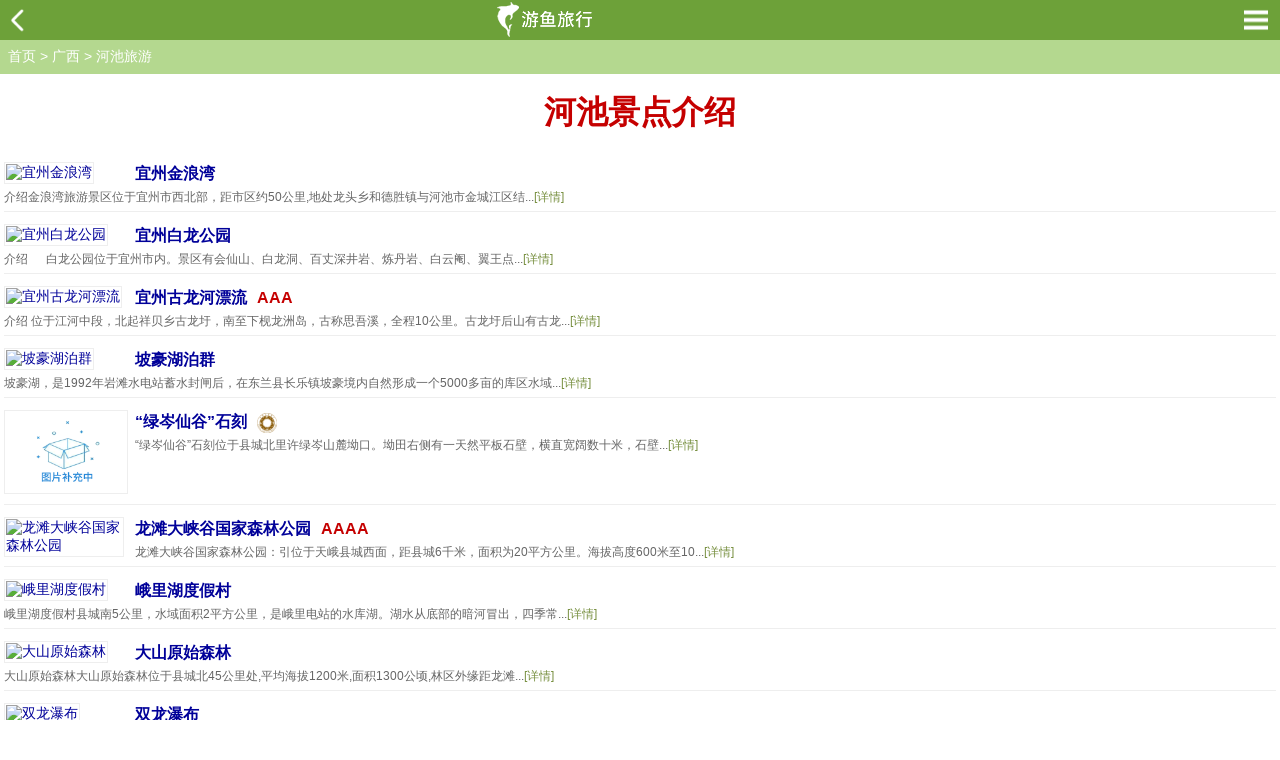

--- FILE ---
content_type: text/html
request_url: https://m.yoyv.com/gx/hch308/
body_size: 5806
content:
<!DOCTYPE html>
<html>
<head>
    <meta http-equiv="Content-Type" content="text/html; charset=utf-8">
    <title>广西河池旅游景点_河池旅游景点攻略,必去景点大全,打卡推荐,排行榜</title>
    <meta name="keywords" content="河池旅游,河池旅游必去景点,河池旅游景点攻略,河池景点大全" />
    <meta name="description" content="提供河池旅游景点大全,河池景点介绍,景区游玩指南、旅行注意事项,河池旅游必去景点推荐,去河池旅游必看的旅游景点及旅行路线攻略。

" /> 
    <link href="/skin/theme/css/wap.css" rel="stylesheet" type="text/css">
    <meta name="viewport" content="width=device-width,minimum-scale=1.0,maximum-scale=1.0"/>
	<meta http-equiv="Content-Type" content="text/html; charset=gb2312">
	<meta http-equiv="Cache-Control" content="no-transform, no-cache"/>
	<meta http-equiv="Cache-Control" content="no-siteapp" />
	<meta name="MobileOptimized" content="320"/>
	<meta name="apple-mobile-web-app-capable" content="no" /> 
	<meta name="apple-mobile-web-app-status-bar-style" content="black-translucent" />
	<meta name="format-detection" content="telephone=no" />
	<meta name="applicable-device"content="mobile">
	<script src="/skin/theme/js/jquery.min.js" type="text/javascript"></script>
</head>
<body >
<div id="wap_c"><script>w_top1();</script></div>
<header>
 <div class="header">
   <p class="h-left"><a href="javascript:history.back(-1);"><img src="/skin/theme/images/nav_back.png"></a></p>
   <p id="logo"><a href="https://m.yoyv.com" title="游鱼旅行"><img src="/skin/theme/images/wap_logo.png" alt="游鱼旅行"></a></p>
   <p class="h-right"><a class="c-xia"></a></p>
  </div>
</header>
<!--面包屑-->
<div class="c-xiala">
    <dl class="xiala-1"><dt><a href="javascript:;">热门旅游</a></dt>
	    <dd><a href="/hai/sy/">三亚旅游</a></dd>
		<dd><a href="/jx/sr/wy/">婺源旅游</a></dd>
		<dd><a href="/yn/">云南旅游</a></dd>
		<dd><a href="/gz/">贵州旅游</a></dd>
		<dd><a href="/fj/xm/">厦门旅游</a></dd>
	</dl>
	<dl class="xiala-1"><dt><a href="javascript:;">景区导航</a></dt>
		<dd><a href="/bj/">北京</a></dd>
		<dd><a href="/tj/">天津</a></dd>
		<dd><a href="/heb/">河北</a></dd>
		<dd><a href="/sx/">山西</a></dd>
		<dd><a href="/nmg/">内蒙古</a></dd>
		<dd><a href="/ln/">辽宁</a></dd>
		<dd><a href="/jl/">吉林</a></dd>
		<dd><a href="/hlj/">黑龙江</a></dd>
		<dd><a href="/sh/">上海</a></dd>
		<dd><a href="/js/">江苏</a></dd>
		<dd><a href="/zj/">浙江</a></dd>
		<dd><a href="/ah/">安徽</a></dd>
		<dd><a href="/fj/">福建</a></dd>
		<dd><a href="/jx/">江西</a></dd>
		<dd><a href="/sd/">山东</a></dd>
		<dd><a href="/shx/">陕西</a></dd>
		<dd><a href="/gs/">甘肃</a></dd>
		<dd><a href="/qh/">青海</a></dd>
		<dd><a href="/nx/">宁夏</a></dd>
		<dd><a href="/xj/">新疆</a></dd>
		<dd><a href="/xz/">西藏</a></dd>
		<dd><a href="/cq/">重庆</a></dd>
		<dd><a href="/sc/">四川</a></dd>
		<dd><a href="/gz/">贵州</a></dd>
		<dd><a href="/yn/">云南</a></dd>
		<dd><a href="/hen/">河南</a></dd>
		<dd><a href="/hb/">湖北</a></dd>
		<dd><a href="/hn/">湖南</a></dd>
		<dd><a href="/gd/">广东</a></dd>
		<dd><a href="/gx/">广西</a></dd>
		<dd><a href="/hai/">海南</a></dd>
		<dd><a href="/hk/">香港</a></dd>
		<dd><a href="/mo/">澳门</a></dd>
		<dd><a href="/tw/">台湾</a></dd>
	</dl>
</div>
<script type="text/javascript">
$(function(){
$(".c-xia").click(function(){
$(this).toggleClass("c-xxx");
$(".c-xiala").toggle();
})
})
</script>
<!--面包屑_end-->
<div id="wap_c"><script>w_top4();</script></div>
<!--全站搜索-->

<div id="pagebody">
    <div id="page_left">
	  <!--当前位置--> 
	<div id="page_cp"><span><a href="/">首页</a>&nbsp;>&nbsp;<a href="/gx/">广西</a>&nbsp;>&nbsp;<a href="/gx/hch308/">河池旅游</a></span></div>
	 <div class="con_title"><h1>河池景点介绍</h1></div>
	<div class="gg_m3"><!--预留--></div>
	<div class="mod2">
	  <ul>
		
		<li><a href="/gx/36129.html" class="preview"><img src="https://www.yoyv.com/d/file/20220928/339928520e400eed5070ab65bbb0918c.gif" alt="宜州金浪湾" border="0"/></a>
       <div class="mode2_r"><h2><a href="/gx/36129.html">宜州金浪湾</a><span style="padding:0 0 0 10px"></span></h2>
	   <p>介绍金浪湾旅游景区位于宜州市西北部，距市区约50公里,地处龙头乡和德胜镇与河池市金城江区结...<a href="/gx/36129.html" class="t_more">[详情]</a></p>
	   </div>
	 </li>
		
		<li><a href="/gx/36128.html" class="preview"><img src="https://www.yoyv.com/d/file/20220928/bcbd5370de220cf71164489e60b38c7e.gif" alt="宜州白龙公园" border="0"/></a>
       <div class="mode2_r"><h2><a href="/gx/36128.html">宜州白龙公园</a><span style="padding:0 0 0 10px"></span></h2>
	   <p>介绍 　 白龙公园位于宜州市内。景区有会仙山、白龙洞、百丈深井岩、炼丹岩、白云阉、翼王点...<a href="/gx/36128.html" class="t_more">[详情]</a></p>
	   </div>
	 </li>
		
		<li><a href="/gx/36127.html" class="preview"><img src="https://www.yoyv.com/d/file/20220928/b65c0c202768f32ff47c28e8a69b10dc.gif" alt="宜州古龙河漂流" border="0"/></a>
       <div class="mode2_r"><h2><a href="/gx/36127.html">宜州古龙河漂流</a><span style="padding:0 0 0 10px"><font class="f14" color="#c50000">AAA</font></span></h2>
	   <p>介绍  位于江河中段，北起祥贝乡古龙圩，南至下枧龙洲岛，古称思吾溪，全程10公里。古龙圩后山有古龙...<a href="/gx/36127.html" class="t_more">[详情]</a></p>
	   </div>
	 </li>
		
		<li><a href="/gx/36126.html" class="preview"><img src="https://www.yoyv.com/d/file/20220928/7677fc5a487fd2e39e3d567cc99a2bea.gif" alt="坡豪湖泊群" border="0"/></a>
       <div class="mode2_r"><h2><a href="/gx/36126.html">坡豪湖泊群</a><span style="padding:0 0 0 10px"></span></h2>
	   <p>坡豪湖，是1992年岩滩水电站蓄水封闸后，在东兰县长乐镇坡豪境内自然形成一个5000多亩的库区水域...<a href="/gx/36126.html" class="t_more">[详情]</a></p>
	   </div>
	 </li>
		
		<li><a href="/gx/36125.html" class="preview"><img src="/skin/shu/images/0.gif" alt="“绿岑仙谷”石刻" border="0"/></a>
       <div class="mode2_r"><h2><a href="/gx/36125.html">“绿岑仙谷”石刻</a><span style="padding:0 0 0 10px"><img src="/skin/shu/images/wens.png" align="absmiddle" alt="全国重点文物保护单位"></span></h2>
	   <p>“绿岑仙谷”石刻位于县城北里许绿岑山麓坳口。坳田右侧有一天然平板石壁，横直宽阔数十米，石壁...<a href="/gx/36125.html" class="t_more">[详情]</a></p>
	   </div>
	 </li>
		
		<li><a href="/gx/14677.html" class="preview"><img src="https://www.yoyv.com/d/file/20220913/58cbadca5aafa2b2da7b5d088c10c5b6.gif" alt="龙滩大峡谷国家森林公园" border="0"/></a>
       <div class="mode2_r"><h2><a href="/gx/14677.html">龙滩大峡谷国家森林公园</a><span style="padding:0 0 0 10px"><font class="f14" color="#c50000">AAAA</font></span></h2>
	   <p>龙滩大峡谷国家森林公园：引位于天峨县城西面，距县城6千米，面积为20平方公里。海拔高度600米至10...<a href="/gx/14677.html" class="t_more">[详情]</a></p>
	   </div>
	 </li>
		
		<li><a href="/gx/14675.html" class="preview"><img src="https://www.yoyv.com/d/file/20220913/62e39890a0ac2a341c7d49df06649d0e.gif" alt="峨里湖度假村" border="0"/></a>
       <div class="mode2_r"><h2><a href="/gx/14675.html">峨里湖度假村</a><span style="padding:0 0 0 10px"></span></h2>
	   <p>峨里湖度假村县城南5公里，水域面积2平方公里，是峨里电站的水库湖。湖水从底部的暗河冒出，四季常...<a href="/gx/14675.html" class="t_more">[详情]</a></p>
	   </div>
	 </li>
		
		<li><a href="/gx/14676.html" class="preview"><img src="https://www.yoyv.com/d/file/20220913/d295124caaaf8e47b9f2a54138436db1.gif" alt="大山原始森林" border="0"/></a>
       <div class="mode2_r"><h2><a href="/gx/14676.html">大山原始森林</a><span style="padding:0 0 0 10px"></span></h2>
	   <p>大山原始森林大山原始森林位于县城北45公里处,平均海拔1200米,面积1300公顷,林区外缘距龙滩...<a href="/gx/14676.html" class="t_more">[详情]</a></p>
	   </div>
	 </li>
		
		<li><a href="/gx/14674.html" class="preview"><img src="https://www.yoyv.com/d/file/20220913/14cb7518217ddc74842d9c43a22afda9.gif" alt="双龙瀑布" border="0"/></a>
       <div class="mode2_r"><h2><a href="/gx/14674.html">双龙瀑布</a><span style="padding:0 0 0 10px"></span></h2>
	   <p>双龙瀑布双龙瀑布地处龙滩水电站上游10千米的天湖旁边，宽20米，高60米，以神奇著称。水源从高山肩...<a href="/gx/14674.html" class="t_more">[详情]</a></p>
	   </div>
	 </li>
		
		<li><a href="/gx/14673.html" class="preview"><img src="https://www.yoyv.com/d/file/20220913/cc00a36d4ea537fb907b208aa4f05ad7.gif" alt="天峨燕子洞地质生态旅游区" border="0"/></a>
       <div class="mode2_r"><h2><a href="/gx/14673.html">天峨燕子洞地质生态旅游区</a><span style="padding:0 0 0 10px"></span></h2>
	   <p>燕子洞地质生态旅游区燕子洞地质生态旅游区距天峨县城32公里，是一个远离城市喧嚣的世外桃园。...<a href="/gx/14673.html" class="t_more">[详情]</a></p>
	   </div>
	 </li>
		
		<li><a href="/gx/14672.html" class="preview"><img src="https://www.yoyv.com/d/file/20220913/55fe8f0e1d1d79f3d7dec4fde7800758.gif" alt="龙滩水电站水电站景区" border="0"/></a>
       <div class="mode2_r"><h2><a href="/gx/14672.html">龙滩水电站水电站景区</a><span style="padding:0 0 0 10px"><font class="f14" color="#c50000">AAA</font></span></h2>
	   <p>龙滩水电站水电站景区龙滩水电工程位于红水河上游的广西天峨县境内，距天峨县城15公里。坝址以...<a href="/gx/14672.html" class="t_more">[详情]</a></p>
	   </div>
	 </li>
		
		<li><a href="/gx/14671.html" class="preview"><img src="https://www.yoyv.com/d/file/20220913/fdd8c55f7461a533b8263c63ae6459ee.gif" alt="长美崖刻" border="0"/></a>
       <div class="mode2_r"><h2><a href="/gx/14671.html">长美崖刻</a><span style="padding:0 0 0 10px"><img src="/skin/shu/images/wens.png" align="absmiddle" alt="全国重点文物保护单位"></span></h2>
	   <p>长美崖刻在下纺屯附近小环江左岸的巨崖石壁上，有着“山高水长”四个大字，字体刚劲有力，气势雄伟...<a href="/gx/14671.html" class="t_more">[详情]</a></p>
	   </div>
	 </li>
		
		<li><a href="/gx/14670.html" class="preview"><img src="https://www.yoyv.com/d/file/20220913/6cbc20acfffc2f64805ddf03fbd9ecee.gif" alt="木论自然保护区" border="0"/></a>
       <div class="mode2_r"><h2><a href="/gx/14670.html">木论自然保护区</a><span style="padding:0 0 0 10px"><img src="/skin/shu/images/zrs.png" align="absmiddle" alt="自然保护区"></span></h2>
	   <p>木论自然保护区始建于1991年，1996年6月晋升为自治区级（省级）保护区，1998年8月，经国务院批准建立国...<a href="/gx/14670.html" class="t_more">[详情]</a></p>
	   </div>
	 </li>
		
		<li><a href="/gx/14668.html" class="preview"><img src="https://www.yoyv.com/d/file/20220913/0498a3c7be421c577e8c1c09a6d8afb4.gif" alt="凤腾山古墓群" border="0"/></a>
       <div class="mode2_r"><h2><a href="/gx/14668.html">凤腾山古墓群</a><span style="padding:0 0 0 10px"><img src="/skin/shu/images/wens.png" align="absmiddle" alt="全国重点文物保护单位"></span></h2>
	   <p>凤腾山古墓群,广西环江县下南乡堂八村东南凤腾山上下南古墓群位于下南乡堂八村东南凤腾山上，...<a href="/gx/14668.html" class="t_more">[详情]</a></p>
	   </div>
	 </li>
		
		<li><a href="/gx/14669.html" class="preview"><img src="https://www.yoyv.com/d/file/20220913/79446dc115cec73e190242d14f20376b.gif" alt="东兴杨梅坳避暑旅游风景区" border="0"/></a>
       <div class="mode2_r"><h2><a href="/gx/14669.html">东兴杨梅坳避暑旅游风景区</a><span style="padding:0 0 0 10px"></span></h2>
	   <p>东兴杨梅坳避暑旅游风景区东兴杨梅坳避暑旅游风景区位于东兴镇九万大山久仁林场内，距县城120...<a href="/gx/14669.html" class="t_more">[详情]</a></p>
	   </div>
	 </li>
		
		<li><a href="/gx/14667.html" class="preview"><img src="https://www.yoyv.com/d/file/20220913/3fa08d05fa23b60caed5669fd40da2e8.gif" alt="北宋牌坊" border="0"/></a>
       <div class="mode2_r"><h2><a href="/gx/14667.html">北宋牌坊</a><span style="padding:0 0 0 10px"><img src="/skin/shu/images/wens.png" align="absmiddle" alt="全国重点文物保护单位"></span></h2>
	   <p>北宋牌坊北宋牌坊位于明伦镇北宋村，是北宋村人卢式慎为纪念其家族九人在一次抵御流寇的战斗中...<a href="/gx/14667.html" class="t_more">[详情]</a></p>
	   </div>
	 </li>
		
		<li><a href="/gx/14666.html" class="preview"><img src="https://www.yoyv.com/d/file/20220913/1c0725d1ff6457222c5d6ce6b67e9a8e.gif" alt="环江牛角寨瀑布" border="0"/></a>
       <div class="mode2_r"><h2><a href="/gx/14666.html">环江牛角寨瀑布</a><span style="padding:0 0 0 10px"></span></h2>
	   <p>环江牛角瀑布景区是2009年环江县最新发现的原生态旅游观光瀑布群，因于此处发现大量牛角状化石...<a href="/gx/14666.html" class="t_more">[详情]</a></p>
	   </div>
	 </li>
		
		<li><a href="/gx/14665.html" class="preview"><img src="https://www.yoyv.com/d/file/20220913/eef22086e07ba96f710c1da5f1a1baf4.gif" alt="环江文雅天坑" border="0"/></a>
       <div class="mode2_r"><h2><a href="/gx/14665.html">环江文雅天坑</a><span style="padding:0 0 0 10px"></span></h2>
	   <p>文雅天坑位于广西环江毛南族自治县洛阳镇文雅村，距县城52公里，通过洛阳镇的华山有12公里四级沙...<a href="/gx/14665.html" class="t_more">[详情]</a></p>
	   </div>
	 </li>
		
		<li><a href="/gx/14664.html" class="preview"><img src="https://www.yoyv.com/d/file/20220913/1d7327d158847a3903baff6b8d2c1fd1.gif" alt="六甲小三峡" border="0"/></a>
       <div class="mode2_r"><h2><a href="/gx/14664.html">六甲小三峡</a><span style="padding:0 0 0 10px"></span></h2>
	   <p>从小三峡的名称中，便可知它的雄奇壮丽。所到之处大都山峰兀立、绝壁斧削，钟乳倒悬、古藤挂天空...<a href="/gx/14664.html" class="t_more">[详情]</a></p>
	   </div>
	 </li>
		
		<li><a href="/gx/14663.html" class="preview"><img src="https://www.yoyv.com/d/file/20220913/a1b6a566d2af97d4f29541167eabbc00.gif" alt="金城江公园" border="0"/></a>
       <div class="mode2_r"><h2><a href="/gx/14663.html">金城江公园</a><span style="padding:0 0 0 10px"></span></h2>
	   <p>金城江公园金城江公园是河池城区集革命传统教育、休闲观光于一身的园林景点之一。金城江公园...<a href="/gx/14663.html" class="t_more">[详情]</a></p>
	   </div>
	 </li>
		
		<li><a href="/gx/14662.html" class="preview"><img src="https://www.yoyv.com/d/file/20220913/6007c51f8d79ce44530ab3cef6959cca.gif" alt="红七军宿营地军部旧址" border="0"/></a>
       <div class="mode2_r"><h2><a href="/gx/14662.html">红七军宿营地军部旧址</a><span style="padding:0 0 0 10px"><img src="/skin/shu/images/wens.png" align="absmiddle" alt="全国重点文物保护单位"><img src="/skin/shu/images/reds.png" align="absmiddle" alt="红色旅游景区"></span></h2>
	   <p>红七军宿营地军部旧址红七军宿营地军部旧址位于距金城江城区28公里的河池镇街上，原是吴自若先...<a href="/gx/14662.html" class="t_more">[详情]</a></p>
	   </div>
	 </li>
		
		<li><a href="/gx/14661.html" class="preview"><img src="/skin/shu/images/0.gif" alt="流水岩" border="0"/></a>
       <div class="mode2_r"><h2><a href="/gx/14661.html">流水岩</a><span style="padding:0 0 0 10px"></span></h2>
	   <p>流水岩距离河池红七军宿营地旧址南面2.5公里处的流水岩，一股清泉从半山腰岩洞飞泻而下，形成宽6...<a href="/gx/14661.html" class="t_more">[详情]</a></p>
	   </div>
	 </li>
		
		<li><a href="/gx/14660.html" class="preview"><img src="https://www.yoyv.com/d/file/20220913/df6d6867fc0548879d646629519b91fd.gif" alt="革命烈士纪念园" border="0"/></a>
       <div class="mode2_r"><h2><a href="/gx/14660.html">革命烈士纪念园</a><span style="padding:0 0 0 10px"><img src="/skin/shu/images/reds.png" align="absmiddle" alt="红色旅游景区"></span></h2>
	   <p>革命烈士纪念园金城江区革命烈士纪念园于一九八九年建成，座落在金城江城区内，面积为360亩，内建...<a href="/gx/14660.html" class="t_more">[详情]</a></p>
	   </div>
	 </li>
		
		<li><a href="/gx/14659.html" class="preview"><img src="https://www.yoyv.com/d/file/20220913/918b3ea3fbcf3803cd7a896eef05121c.gif" alt="珍珠岩" border="0"/></a>
       <div class="mode2_r"><h2><a href="/gx/14659.html">珍珠岩</a><span style="padding:0 0 0 10px"></span></h2>
	   <p>珍珠岩珍珠岩是壮乡的一颗璀灿明珠，位于西南出海大通道边金城江区六甲镇旦洞村，距金城江11公里...<a href="/gx/14659.html" class="t_more">[详情]</a></p>
	   </div>
	 </li>
		
		<li><a href="/gx/14658.html" class="preview"><img src="/skin/shu/images/0.gif" alt="姆洛甲女神峡" border="0"/></a>
       <div class="mode2_r"><h2><a href="/gx/14658.html">姆洛甲女神峡</a><span style="padding:0 0 0 10px"></span></h2>
	   <p>米洛甲（米：壮语妈妈之意),壮族里的创世女神,一说为布洛陀之妻，另一说为布洛陀的母亲。在汉语里...<a href="/gx/14658.html" class="t_more">[详情]</a></p>
	   </div>
	 </li>
		
	  </ul>
	</div>		
	  <div class="con_pages">
		<nav class="pages">
			<b>1</b><a href="/gx/hch308/index_2.html">2</a><a href="/gx/hch308/index_3.html">3</a><a href="/gx/hch308/index_4.html">4</a><a href="/gx/hch308/index_5.html">5</a><a href="/gx/hch308/index_6.html">6</a><a href="/gx/hch308/index_7.html">7</a><a href="/gx/hch308/index_2.html">下一页</a><a href="/gx/hch308/index_7.html">尾页</a>
		</nav>
	  </div>
	 <div class="ht"><a target="_blank" href="/gx/hch308/">河池景区相关导航</a></div>
	   <ul id="listmore">
	    <a href="/gx/" target="_blank">广西</a> <a href="/gx/hch308/yzh2122/">宜州</a> <a href="/gx/hch308/dl2123/">东兰县</a> <a href="/gx/hch308/da2124/">都安</a> <a href="/gx/hch308/2125/">罗城</a> <a href="/gx/hch308/nd2126/">南丹</a> <a href="/gx/hch308/bm2127/">巴马</a> <a href="/gx/hch308/fsh2128/">凤山县</a> <a href="/gx/hch308/dh2129/">大化瑶族自治县</a> <a href="/gx/hch308/jchj2130/">金城江区</a> <a href="/gx/hch308/hj2131/">环江县</a> <a href="/gx/hch308/te2132/">天峨县</a> <a href="/top/index308.html">河池十大景点</a> <a href="/wenwu/index308.html">河池文物古迹</a> <a href="/museum/index308.html">河池博物馆</a> <a href="/ai/index308.html">河池爱国主义教育基地</a>  	   </ul>
  </div> 
</div>
		
<div class="p_list_total">
  <p>当前<a href="/gx/hch308/">广西河池旅游景点</a>共有169篇景点介绍。</p>
</div>
<footer>
 <div class="tool">
   <a href="#" class="pc" title="#">电脑版</a>
   <a href="/sitemap.html" class="map">网站地图</a>
   <a href="" class="gotop">顶部</a>
 </div>
 <p>&copy;2022 <a href="https://m.yoyv.com">游鱼旅行网</a>(手机版) 版权所有</p>
</footer>
<script type="text/javascript" src="/skin/theme/js/common.js"></script>
</body>
</html>
